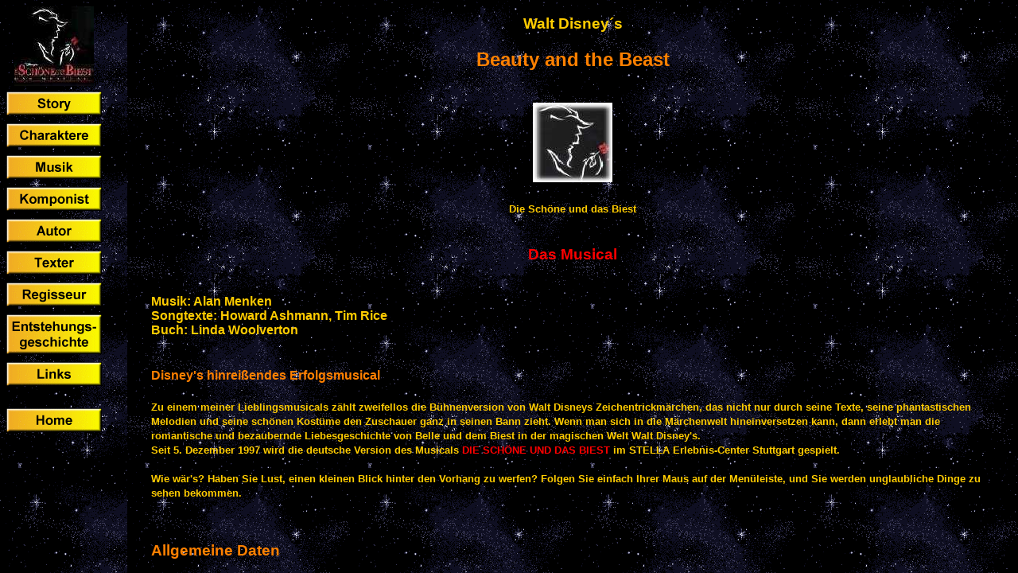

--- FILE ---
content_type: text/html
request_url: http://musical-galerie.de/Beauty/fr_beauty.html
body_size: 1387
content:
<!doctype html public "-//W3C//DTD HTML 4.0 //EN">
<html>
<!--
===================================================================================================================================
Diese Seite wurde von Ihnen ohne Erlaubnis des Eigent�mers von der URL  http://www.musical-galerie.de/  kopiert und abgespeichert !
Bitte melden Sie das unverz�glich per E-mail an:  webmaster@musical-galerie.de !!!
===================================================================================================================================
This Site was saved by you from the URL  http://www.musical-galerie.de/  without permission of the owner !
Please inform the author immediately by e-mail at:  webmaster@musical-galerie.de !!!
===================================================================================================================================
-->
<head>
      <title>Beauty and the Beast</title>
      <meta name="description" content="Hier finden Sie allgemeine Informationen und Links zum Musical: Beauty and the Beast / Die Sch&ouml;ne und das Biest">
      <meta name="author" content="Oliver Rusch">
      <meta name="keywords" content="Disney�s Die Sch&ouml;ne und das Biest, Die Sch&ouml;ne und das Biest, Disney�s Beauty and the Beast, Beauty and the Beast, Musical, Disney">
</head>

<frameset cols="160,*" frameborder="no" border="0" framespacing="0">

           <frame name="left" src="beauty_nav.html" scrolling="auto" border=0>

           <frame name="main" src="beauty.html" scrolling="auto" border=0>

</frameset>

<body>
<noframes>
<div align="center">
<h3><font color="#FFCC00">Oliver Ruschs</font></h3>
<h2><font face="VERDANA,ARIAL,HELVETICA" color="#FF8000">Musical - Galerie</font></h2><br>

Diese Seite benutzt frames! Sie ben&ouml;tigen zur Ansicht einen aktuelleren Browser, wie z.B. Netscape Navigator 4.6 oder h&ouml;her, Internet Explorer 4.0 oder h&ouml;her.<br><br>

Nur so k&ouml;nnen Sie meine gesammelten Informationen zum Thema: <b>Musical</b> komplett betrachten.<br><br>

Sie haben dennoch die M&ouml;glichkeit meine Galerie zu besuchen. Klicken Sie einfach <a href="bilduebersicht.html"><b>hier</b></a>.<br><br>
F&uuml;r weitere Fragen bitte eine E-Mail an: <a href="mailto:webmaster@musical-galerie.de">webmaster@musical-galerie.de</a>
</div></noframes>
</body>
</html>


<!-- Allgemein zu Frames:

<p>

Durch Hyperlinks geladene Dokumente werden innerhalb des gleichen frames angezeigt.<br>

<a href="mo_frame4.html">Lade Dokument <b>mo_frame4.html</b> in diesen Rahmen.</a>

</p>

<p>

Durch das Attribut <b>target</b> kann bestimmt werden, in welches Fenster ein Dokument geladen werden soll. Als Identifikation des Fensters dient der NAME, der im frameset angegeben wurde.<br>

<a href="mo_frame4.html" target="Rahmen_2">Lade Dokument <b>mo_frame4.html</b> in "Rahmen_2."</a>

</p>
<p>

Wenn ein Dokument ins Hauptfenster des Browsers geladen werden soll (also die Rahmenstruktur verlassen werden soll), mu� der Wert des Attribut <b>target</b> auf <b>"_top"</b> (f�r 'top-level window' gesetzt werden.<br>

<a href="mo_main.html" target="_top">Lade <b>mo_main.html</b> (Inhalt) ins top-level Fenster</a>

</p>

-->

--- FILE ---
content_type: text/html
request_url: http://musical-galerie.de/Beauty/beauty_nav.html
body_size: 2415
content:
<!doctype html public "-//W3C//DTD HTML 4.0 //EN">
<html>
<!--
===================================================================================================================================
Diese Seite wurde von Ihnen ohne Erlaubnis des Eigent�mers von der URL  http://www.musical-galerie.de/  kopiert und abgespeichert !
Bitte melden Sie das unverz�glich per E-mail an:  webmaster@musical-galerie.de !!!
===================================================================================================================================
This Site was saved by you from the URL  http://www.musical-galerie.de/  without permission of the owner !
Please inform the author immediately by e-mail at:  webmaster@musical-galerie.de !!!
===================================================================================================================================
-->
<head>
        <title>Olivers Musical - Galerie</title>
        <meta name="description" content="Navigationsleiste zu allen Informationen">
        <meta name="author" content="Oliver Rusch">
        <meta name="keywords" content="Disney�s Die Sch&ouml;ne und das Biest, Die Sch&ouml;ne und das Biest, Disney�s Beauty and the Beast, Beauty and the Beast, Musical, Disney">

<SCRIPT language=JavaScript>
function click() {

if (event.button==2) {
alert('Sorry but you cannot copy images on this site! Email: webmaster@musical-galerie.de')
}
}
document.onmousedown=click
</SCRIPT>

<script language="Javascript">

<!--

if ((navigator.appName == 'Netscape' && parseFloat(navigator.appVersion) >= 3) || (parseFloat(navigator.appVersion) >= 4))
        {
        StayHigh = new Image();
        StayHigh.src = "Biest-Logo.jpg";
        LastItem = "info";

        infoon=new Image();
        infoon.src="Biest-Logo2.jpg";
        infooff=new Image();
        infooff.src="Biest-Logo.jpg";

        storyon=new Image();
        storyon.src="../buttons/bu_story_on.gif";
        storyoff=new Image();
        storyoff.src="../buttons/bu_story_off.gif";

        charaktereon=new Image();
        charaktereon.src="../buttons/bu_charaktere_on.gif";
        charaktereoff=new Image();
        charaktereoff.src="../buttons/bu_charaktere_off.gif";

        musikon=new Image();
        musikon.src="../buttons/bu_musik_on.gif";
        musikoff=new Image();
        musikoff.src="../buttons/bu_musik_off.gif";

        komponiston=new Image();
        komponiston.src="../buttons/bu_komponist_on.gif";
        komponistoff=new Image();
        komponistoff.src="../buttons/bu_komponist_off.gif";

        autoron=new Image();
        autoron.src="../buttons/bu_autor_on.gif";
        autoroff=new Image();
        autoroff.src="../buttons/bu_autor_off.gif";

        texteron=new Image();
        texteron.src="../buttons/bu_texter_on.gif";
        texteroff=new Image();
        texteroff.src="../buttons/bu_texter_off.gif";

        regisseuron=new Image();
        regisseuron.src="../buttons/bu_regisseur_on.gif";
        regisseuroff=new Image();
        regisseuroff.src="../buttons/bu_regisseur_off.gif";

        produzenton=new Image();
        produzenton.src="../buttons/bu_produzent_on.gif";
        produzentoff=new Image();
        produzentoff.src="../buttons/bu_produzent_off.gif";

        entstehungon=new Image();
        entstehungon.src="../buttons/bu_entstehung_on.gif";
        entstehungoff=new Image();
        entstehungoff.src="../buttons/bu_entstehung_off.gif";

        theateron=new Image();
        theateron.src="../buttons/bu_theater_on.gif";
        theateroff=new Image();
        theateroff.src="../buttons/bu_theater_off.gif";

        backstageon=new Image();
        backstageon.src="../buttons/bu_backstage_on.gif";
        backstageoff=new Image();
        backstageoff.src="../buttons/bu_backstage_off.gif";

        aktuelleson=new Image();
        aktuelleson.src="../buttons/bu_aktuelles_on.gif";
        aktuellesoff=new Image();
        aktuellesoff.src="../buttons/bu_aktuelles_off.gif";

        sonstigeson=new Image();
        sonstigeson.src="../buttons/bu_sonstiges_on.gif";
        sonstigesoff=new Image();
        sonstigesoff.src="../buttons/bu_sonstiges_off.gif";

        linkson=new Image();
        linkson.src="../buttons/bu_links_on.gif";
        linksoff=new Image();
        linksoff.src="../buttons/bu_links_off.gif";

        homeon=new Image();
        homeon.src="../buttons/bu_home_on.gif";
        homeoff=new Image();
        homeoff.src="../buttons/bu_home_off.gif";

        }

function OnClickStayHigh(item)
        {
        if ((navigator.appName == 'Netscape' && parseFloat(navigator.appVersion) >= 3) || (parseFloat(navigator.appVersion) >= 4))
                {
                NoHigh(LastItem);
                LastItem = item;
                imgHigh=eval(item+"on.src");
                StayHigh.src = imgHigh;
                active(item);
                }
        }

function NoHigh(item)
        {
        if ((navigator.appName == 'Netscape' && parseFloat(navigator.appVersion) >= 3) || (parseFloat(navigator.appVersion) >= 4))
                {
                imgOff=eval(item+"off.src");
                document[item].src=imgOff;
                }
        }

function active(item)
        {
        if ((navigator.appName == 'Netscape' && parseFloat(navigator.appVersion) >= 3) || (parseFloat(navigator.appVersion) >= 4))
                {
                imgOn=eval(item+"on.src");
                document[item].src=imgOn;
                }
        }

function inactive(item)
        {
        if ((navigator.appName == 'Netscape' && parseFloat(navigator.appVersion) >= 3) || (parseFloat(navigator.appVersion) >= 4))
                {
                        {
                        imgOn=eval(item+"on.src");
                        if (StayHigh.src != imgOn)
                                {
                                imgOff=eval(item+"off.src");
                                document[item].src=imgOff;
                                }
                        }
                }
        }

// -->

</script>
</head>

<body bgcolor="#000000" TEXT="#FFFFFF" bgproperties="fixed" background="../bilder/bagr_HimmelSterne.gif">

<table cellspacing=0 cellpadding=0 border=0 align="LEFT" valign="TOP">
        <tr>
                <td valign="TOP" align="center">
                        <a href="beauty.html" target="main" onmouseover="active('info');return true" onmouseout="inactive('info');" onclick="OnClickStayHigh('info');"><img src="Biest-Logo.jpg" width="100" height="100" name="info" border="0" alt="Beauty and the Beast"></a><br>
                        <a href="story.html" target="main" onmouseover="active('story');return true" onmouseout="inactive('story');" onclick="OnClickStayHigh('story');"><img src="../buttons/bu_story_off.gif" name="story" border=0 alt="Das Musical: die Handlung" vspace=3 width="120" height="30"></a><br>
                        <a href="charaktere.html" target="main" onmouseover="active('charaktere');return true" onmouseout="inactive('charaktere');" onclick="OnClickStayHigh('charaktere');"><img src="../buttons/bu_charaktere_off.gif" name="charaktere" border=0 alt="Das Musical: die Charaktere" vspace=3 width="120" height="30"></a><br>
                        <a href="musik.html" target="main" onmouseover="active('musik');return true" onmouseout="inactive('musik');" onclick="OnClickStayHigh('musik');"><img src="../buttons/bu_musik_off.gif" name="musik" border=0 alt="Das Musical: die Musik" vspace=3 width="120" height="30"></a><br>
                        <a href="komponist.html" target="main" onmouseover="active('komponist');return true" onmouseout="inactive('komponist');" onclick="OnClickStayHigh('komponist');"><img src="../buttons/bu_komponist_off.gif" name="komponist" border=0 alt="Das Musical: der Komponist" vspace=3 width="120" height="30"></a><br>
                        <a href="autor.html" target="main" onmouseover="active('autor');return true" onmouseout="inactive('autor');" onclick="OnClickStayHigh('autor');"><img src="../buttons/bu_autor_off.gif" name="autor" border=0 alt="Das Musical: die Autorin" vspace=3 width="120" height="30"></a><br>
                        <a href="texter.html" target="main" onmouseover="active('texter');return true" onmouseout="inactive('texter');" onclick="OnClickStayHigh('texter');"><img src="../buttons/bu_texter_off.gif" name="texter" border=0 alt="Das Musical: der Liedtexter" vspace=3 width="120" height="30"></a><br>
                        <a href="regisseur.html" target="main" onmouseover="active('regisseur');return true" onmouseout="inactive('regisseur');" onclick="OnClickStayHigh('regisseur');"><img src="../buttons/bu_regisseur_off.gif" name="regisseur" border=0 alt="Das Musical: der Regisseur" vspace=3 width="120" height="30"></a><br>
                    <!--     <a href="../baustelle.html" target="main" onmouseover="active('produzent');return true" onmouseout="inactive('produzent');" onclick="OnClickStayHigh('produzent');"><img src="../buttons/bu_produzent_off.gif" name="produzent" border=0 alt="Das Musical: der Produzent" vspace=3></a><br>  -->
                        <a href="entstehung.html" target="main" onmouseover="active('entstehung');return true" onmouseout="inactive('entstehung');" onclick="OnClickStayHigh('entstehung');"><img src="../buttons/bu_entstehung_off.gif" name="entstehung" border=0 alt="Das Musical: die Entstehungsgeschichte" vspace=3 width="120" height="50"></a><br>
                <!--        <a href="../baustelle.html" target="main" onmouseover="active('theater');return true" onmouseout="inactive('theater');" onclick="OnClickStayHigh('theater');"><img src="../buttons/bu_theater_off.gif" name="theater" border=0 alt="Das Musical: das Theater" vspace=3></a><br>
                        <a href="../baustelle.html" target="main" onmouseover="active('backstage');return true" onmouseout="inactive('backstage');" onclick="OnClickStayHigh('backstage');"><img src="../buttons/bu_backstage_off.gif" name="backstage" border=0 alt="Das Musical: Backstage" vspace=3></a><br>
                        <a href="../baustelle.html" target="main" onmouseover="active('aktuelles');return true" onmouseout="inactive('aktuelles');" onclick="OnClickStayHigh('aktuelles');"><img src="../buttons/bu_aktuelles_off.gif" name="aktuelles" border=0 alt="Das Musical: Aktuelles" vspace=3></a><br>
                        <a href="http://online-club.de/m6/javert/de/midi.html" target="main" onmouseover="active('sonstiges');return true" onmouseout="inactive('sonstiges');" onclick="OnClickStayHigh('sonstiges');"><img src="../buttons/bu_sonstiges_off.gif" name="sonstiges" border=0 alt="Das Musical: Sonstiges" vspace=3></a><br>     -->
                        <a href="beautylinks.html" target="main" onmouseover="active('links');return true" onmouseout="inactive('links');" onclick="OnClickStayHigh('links');"><img src="../buttons/bu_links_off.gif" name="links" border=0 alt="Das Musical: Links zu anderen Seiten" vspace=3 width="120" height="30"></a><br><br>
                        <a href="../bilduebersicht.html" target="_parent" onmouseover="active('home');return true" onmouseout="inactive('home');" onclick="OnClickStayHigh('home');"><img src="../buttons/bu_home_off.gif" name="home" border=0 alt="Zur&uuml;ck zur Startseite" vspace=3 width="120" height="30"></a><br>

                </td>
        </tr>
</table>

</body>
</html>

--- FILE ---
content_type: text/html
request_url: http://musical-galerie.de/Beauty/beauty.html
body_size: 2188
content:
<!doctype html public "-//W3C//DTD HTML 4.0 //EN">
<html>
<!--
===================================================================================================================================
Diese Seite wurde von Ihnen ohne Erlaubnis des Eigent�mers von der URL  http://www.musical-galerie.de/  kopiert und abgespeichert !
Bitte melden Sie das unverz�glich per E-mail an:  webmaster@musical-galerie.de !!!
===================================================================================================================================
This Site was saved by you from the URL  http://www.musical-galerie.de/  without permission of the owner !
Please inform the author immediately by e-mail at:  webmaster@musical-galerie.de !!!
===================================================================================================================================
-->
<head>
      <title>Beauty and the Beast: Allgemein</title>
      <meta name="description" content="Diese Seite enth&auml;lt eine Einf&uuml;hrung in das Musical: Beauty and the Beast / Die Sch&ouml;ne und das Biest">
      <meta name="author" content="Oliver Rusch">
      <meta name="keywords" content="Disney�s Die Sch&ouml;ne und das Biest, Die Sch&ouml;ne und das Biest, Disney�s Beauty and the Beast, Beauty and the Beast, Musical, Disney">

<SCRIPT language=JavaScript>
function click() {

if (event.button==2) {
alert('Sorry but you cannot copy images on this site! Email: webmaster@musical-galerie.de')
}
}
document.onmousedown=click
</SCRIPT>

</head>

<body text="#FFCC00" bgproperties="fixed" background="../bilder/bagr_HimmelSterne.gif" link="#FFFFFF" alink="#FF0000" vlink="#3366FF" style="font-family:arial, helvetica;" TOPMARGIN=5 LEFTMARGIN=30 MARGINWIDTH=30 MARGINHEIGHT=10>
<a name="story-oben"></a>

<div align="center">
<h3><font color="#FFCC00">Walt Disney�s</font></h3>
<h2><font face="ARIAL,HELVETICA" color="#FF8000">Beauty and the Beast</font></h2></div>

<table align="center" width="100%" cellspacing="20" cellpadding="0" border="0">

<tr align="center">

        <td><img src="Biest-Logo2.jpg" width="100" height="100" border="0" alt="Die Sch&ouml;ne und das Biest"></td>
</tr>
<tr align="center">
        <td><font face="ARIAL,HELVETICA" size="-1"><b>Die Sch&ouml;ne und das Biest</b></font></td>
</tr>
<tr align="center">
        <td><h3><font face="ARIAL,HELVETICA" color="#FF0000">Das Musical</font></h3></td>
</tr>
</table>

<font face="arial, helvetica"><b>
Musik: Alan Menken<br>
Songtexte: Howard Ashmann, Tim Rice<br>
Buch: Linda Woolverton</b><br><br>

<h4><font color="#FF8000"><b>Disney's hinrei&szlig;endes Erfolgsmusical</b></font></h4>

<p><font size="-1"><b>
Zu einem meiner Lieblingsmusicals z&auml;hlt zweifellos die B&uuml;hnenversion von Walt Disneys Zeichentrickm&auml;rchen, das nicht nur durch seine Texte, seine phantastischen Melodien und seine sch&ouml;nen Kost&uuml;me den Zuschauer ganz in seinen Bann zieht. Wenn man sich in die M&auml;rchenwelt hineinversetzen kann, dann erlebt man die romantische und bezaubernde Liebesgeschichte von Belle und dem Biest in der magischen Welt Walt Disney's.<br>
Seit 5. Dezember 1997 wird die deutsche Version des Musicals <font color="#FF0000">DIE SCH&Ouml;NE UND DAS BIEST</font> im STELLA Erlebnis-Center Stuttgart gespielt.<br><br>
Wie w&auml;r's? Haben Sie Lust, einen kleinen Blick hinter den Vorhang zu werfen? Folgen
Sie einfach Ihrer Maus auf der Men&uuml;leiste, und Sie werden unglaubliche Dinge zu sehen bekommen.
</b></font><a name="allgemein"></a></p>
<br>

<h3><font color="#FF8000">Allgemeine Daten</font></h3>
<hr>
<p><font size="-1"><b>
<ul>
    <li><font color="#FF0000">BEAUTY AND THE BEAST</font> hatte am <font color="#FF8000">18.04.1994</font> seine Broadway-Premiere im "Palace-Theater" in New York.<br><br>
    <ul>
        <li>Regie: Robert Jess Roth</li>
        <li>Choreographie: Matt West</li>
        <li>Musikalische Leitung: Michael Kosarin / David Friedman</li>
        <li>B&uuml;hnenbild: Stanley A. Meyer</li>
        <li>Kost&uuml;me: Ann Hould-Ward</li>
        <li>Lichtregie: Natasha Katz</li>
        <li>Orchestrierung: Danny Troob</li>
        <li>Gesangsarrangements: David Friedman</li>
        <li>Tanzarrangements: Glen Kelly</li>
        <li>Tonregie: T. Richard Fitzgerald</li>
        <li>Produzent: Walt Disney Theatrical Productions</li>
    </ul></li><br>
    <li>Die deutschsprachige Erstauff&uuml;hrung von <font color="#FF0000">DIE SCH&Ouml;NE UND DAS BIEST</font> war am <font color="#FF8000">28.09.1995</font> im "Raimund-Theater" in Wien.<br><br>
    <ul>
        <li>&Uuml;bersetzung: Lutz Riedel</li>
        <li>Regie: Robert Jess Roth</li>
        <li>Choreographie: Matt West</li>
        <li>Musikalische Leitung: Caspar Richter</li>
        <li>B&uuml;hnenbild: Stanley A. Meyer</li>
        <li>Kost&uuml;me: Ann Hould-Ward</li>
    </ul></li><br>
    <li>Die Londoner West-End-Premiere von <font color="#FF0000">BEAUTY AND THE BEAST</font> fand am <font color="#FF8000">13.05.1997</font> im "Dominion-Theatre" statt.</li>
</ul>

<br>

</body>
</html>